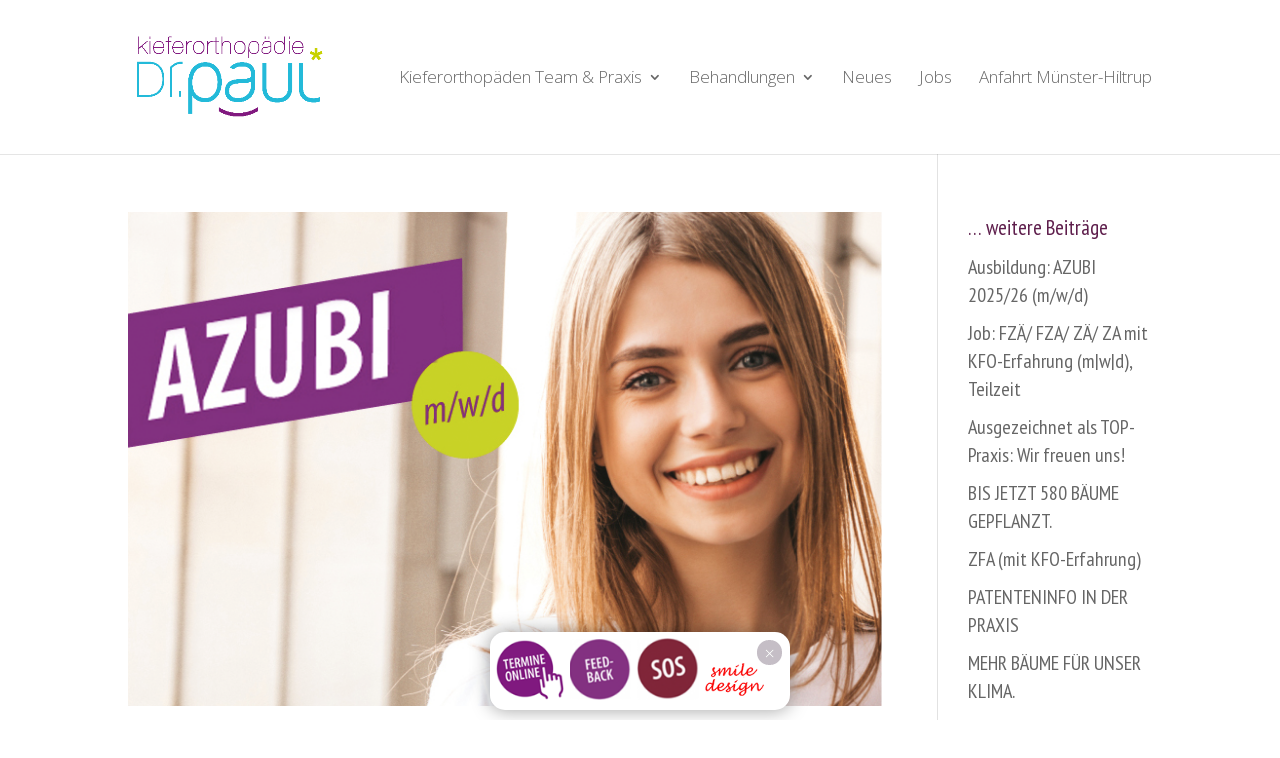

--- FILE ---
content_type: text/html; charset=UTF-8
request_url: https://kfo-paul.de/tag/kfo
body_size: 13333
content:
<!DOCTYPE html>
<html lang="de">
<head>
	<meta charset="UTF-8" />
<meta http-equiv="X-UA-Compatible" content="IE=edge">
	<link rel="pingback" href="https://kfo-paul.de/xmlrpc.php" />

	<script type="text/javascript">
		document.documentElement.className = 'js';
	</script>

	<meta name='robots' content='index, follow, max-image-preview:large, max-snippet:-1, max-video-preview:-1' />
<script type="text/javascript">
			let jqueryParams=[],jQuery=function(r){return jqueryParams=[...jqueryParams,r],jQuery},$=function(r){return jqueryParams=[...jqueryParams,r],$};window.jQuery=jQuery,window.$=jQuery;let customHeadScripts=!1;jQuery.fn=jQuery.prototype={},$.fn=jQuery.prototype={},jQuery.noConflict=function(r){if(window.jQuery)return jQuery=window.jQuery,$=window.jQuery,customHeadScripts=!0,jQuery.noConflict},jQuery.ready=function(r){jqueryParams=[...jqueryParams,r]},$.ready=function(r){jqueryParams=[...jqueryParams,r]},jQuery.load=function(r){jqueryParams=[...jqueryParams,r]},$.load=function(r){jqueryParams=[...jqueryParams,r]},jQuery.fn.ready=function(r){jqueryParams=[...jqueryParams,r]},$.fn.ready=function(r){jqueryParams=[...jqueryParams,r]};</script>
	<!-- This site is optimized with the Yoast SEO plugin v26.7 - https://yoast.com/wordpress/plugins/seo/ -->
	<title>Kfo Archive - Dr. Paul - Kieferorthopäden in Münster-Hiltrup</title>
	<link rel="canonical" href="https://kfo-paul.de/tag/kfo" />
	<meta property="og:locale" content="de_DE" />
	<meta property="og:type" content="article" />
	<meta property="og:title" content="Kfo Archive - Dr. Paul - Kieferorthopäden in Münster-Hiltrup" />
	<meta property="og:url" content="https://kfo-paul.de/tag/kfo" />
	<meta property="og:site_name" content="Dr. Paul - Kieferorthopäden in Münster-Hiltrup" />
	<meta name="twitter:card" content="summary_large_image" />
	<script type="application/ld+json" class="yoast-schema-graph">{"@context":"https://schema.org","@graph":[{"@type":"CollectionPage","@id":"https://kfo-paul.de/tag/kfo","url":"https://kfo-paul.de/tag/kfo","name":"Kfo Archive - Dr. Paul - Kieferorthopäden in Münster-Hiltrup","isPartOf":{"@id":"https://kfo-paul.de/#website"},"primaryImageOfPage":{"@id":"https://kfo-paul.de/tag/kfo#primaryimage"},"image":{"@id":"https://kfo-paul.de/tag/kfo#primaryimage"},"thumbnailUrl":"https://kfo-paul.de/wp-content/uploads/2023/01/drpaul-azubi-20xx.png","breadcrumb":{"@id":"https://kfo-paul.de/tag/kfo#breadcrumb"},"inLanguage":"de"},{"@type":"ImageObject","inLanguage":"de","@id":"https://kfo-paul.de/tag/kfo#primaryimage","url":"https://kfo-paul.de/wp-content/uploads/2023/01/drpaul-azubi-20xx.png","contentUrl":"https://kfo-paul.de/wp-content/uploads/2023/01/drpaul-azubi-20xx.png","width":774,"height":507},{"@type":"BreadcrumbList","@id":"https://kfo-paul.de/tag/kfo#breadcrumb","itemListElement":[{"@type":"ListItem","position":1,"name":"Startseite","item":"https://kfo-paul.de/"},{"@type":"ListItem","position":2,"name":"Kfo"}]},{"@type":"WebSite","@id":"https://kfo-paul.de/#website","url":"https://kfo-paul.de/","name":"Dr. Paul - Kieferorthopäden in Münster-Hiltrup","description":"Kieferorthopäde für Kinder, Jugendliche und Erwachsene","potentialAction":[{"@type":"SearchAction","target":{"@type":"EntryPoint","urlTemplate":"https://kfo-paul.de/?s={search_term_string}"},"query-input":{"@type":"PropertyValueSpecification","valueRequired":true,"valueName":"search_term_string"}}],"inLanguage":"de"}]}</script>
	<!-- / Yoast SEO plugin. -->


<link rel="alternate" type="application/rss+xml" title="Dr. Paul - Kieferorthopäden in Münster-Hiltrup &raquo; Feed" href="https://kfo-paul.de/feed" />
<link rel="alternate" type="application/rss+xml" title="Dr. Paul - Kieferorthopäden in Münster-Hiltrup &raquo; Kommentar-Feed" href="https://kfo-paul.de/comments/feed" />
<link rel="alternate" type="application/rss+xml" title="Dr. Paul - Kieferorthopäden in Münster-Hiltrup &raquo; Kfo Schlagwort-Feed" href="https://kfo-paul.de/tag/kfo/feed" />
<meta content="Divi v.4.27.5" name="generator"/><link rel='stylesheet' id='wp-components-css' href='https://kfo-paul.de/wp-includes/css/dist/components/style.min.css?ver=6.9' type='text/css' media='all' />
<link rel='stylesheet' id='wp-preferences-css' href='https://kfo-paul.de/wp-includes/css/dist/preferences/style.min.css?ver=6.9' type='text/css' media='all' />
<link rel='stylesheet' id='wp-block-editor-css' href='https://kfo-paul.de/wp-includes/css/dist/block-editor/style.min.css?ver=6.9' type='text/css' media='all' />
<link rel='stylesheet' id='popup-maker-block-library-style-css' href='https://kfo-paul.de/wp-content/plugins/popup-maker/dist/packages/block-library-style.css?ver=dbea705cfafe089d65f1' type='text/css' media='all' />
<link rel='stylesheet' id='popup-maker-site-css' href='//kfo-paul.de/wp-content/uploads/pum/pum-site-styles.css?generated=1768170435&#038;ver=1.21.5' type='text/css' media='all' />
<link rel='stylesheet' id='divi-style-pum-css' href='https://kfo-paul.de/wp-content/themes/Divi/style-static.min.css?ver=4.27.5' type='text/css' media='all' />
<link rel="https://api.w.org/" href="https://kfo-paul.de/wp-json/" /><link rel="alternate" title="JSON" type="application/json" href="https://kfo-paul.de/wp-json/wp/v2/tags/29" /><link rel="EditURI" type="application/rsd+xml" title="RSD" href="https://kfo-paul.de/xmlrpc.php?rsd" />
<meta name="generator" content="WordPress 6.9" />

        <script type="text/javascript">
            var jQueryMigrateHelperHasSentDowngrade = false;

			window.onerror = function( msg, url, line, col, error ) {
				// Break out early, do not processing if a downgrade reqeust was already sent.
				if ( jQueryMigrateHelperHasSentDowngrade ) {
					return true;
                }

				var xhr = new XMLHttpRequest();
				var nonce = 'ea77073755';
				var jQueryFunctions = [
					'andSelf',
					'browser',
					'live',
					'boxModel',
					'support.boxModel',
					'size',
					'swap',
					'clean',
					'sub',
                ];
				var match_pattern = /\)\.(.+?) is not a function/;
                var erroredFunction = msg.match( match_pattern );

                // If there was no matching functions, do not try to downgrade.
                if ( null === erroredFunction || typeof erroredFunction !== 'object' || typeof erroredFunction[1] === "undefined" || -1 === jQueryFunctions.indexOf( erroredFunction[1] ) ) {
                    return true;
                }

                // Set that we've now attempted a downgrade request.
                jQueryMigrateHelperHasSentDowngrade = true;

				xhr.open( 'POST', 'https://kfo-paul.de/wp-admin/admin-ajax.php' );
				xhr.setRequestHeader( 'Content-Type', 'application/x-www-form-urlencoded' );
				xhr.onload = function () {
					var response,
                        reload = false;

					if ( 200 === xhr.status ) {
                        try {
                        	response = JSON.parse( xhr.response );

                        	reload = response.data.reload;
                        } catch ( e ) {
                        	reload = false;
                        }
                    }

					// Automatically reload the page if a deprecation caused an automatic downgrade, ensure visitors get the best possible experience.
					if ( reload ) {
						location.reload();
                    }
				};

				xhr.send( encodeURI( 'action=jquery-migrate-downgrade-version&_wpnonce=' + nonce ) );

				// Suppress error alerts in older browsers
				return true;
			}
        </script>

		<meta name="viewport" content="width=device-width, initial-scale=1.0, maximum-scale=1.0, user-scalable=0" /><link rel="icon" href="https://kfo-paul.de/wp-content/uploads/2016/11/Icon-Dr-Paul-150x150.png" sizes="32x32" />
<link rel="icon" href="https://kfo-paul.de/wp-content/uploads/2016/11/Icon-Dr-Paul.png" sizes="192x192" />
<link rel="apple-touch-icon" href="https://kfo-paul.de/wp-content/uploads/2016/11/Icon-Dr-Paul.png" />
<meta name="msapplication-TileImage" content="https://kfo-paul.de/wp-content/uploads/2016/11/Icon-Dr-Paul.png" />
<link rel="stylesheet" id="et-divi-customizer-global-cached-inline-styles" href="https://kfo-paul.de/wp-content/et-cache/global/et-divi-customizer-global.min.css?ver=1764934887" /><style id='global-styles-inline-css' type='text/css'>
:root{--wp--preset--aspect-ratio--square: 1;--wp--preset--aspect-ratio--4-3: 4/3;--wp--preset--aspect-ratio--3-4: 3/4;--wp--preset--aspect-ratio--3-2: 3/2;--wp--preset--aspect-ratio--2-3: 2/3;--wp--preset--aspect-ratio--16-9: 16/9;--wp--preset--aspect-ratio--9-16: 9/16;--wp--preset--color--black: #000000;--wp--preset--color--cyan-bluish-gray: #abb8c3;--wp--preset--color--white: #ffffff;--wp--preset--color--pale-pink: #f78da7;--wp--preset--color--vivid-red: #cf2e2e;--wp--preset--color--luminous-vivid-orange: #ff6900;--wp--preset--color--luminous-vivid-amber: #fcb900;--wp--preset--color--light-green-cyan: #7bdcb5;--wp--preset--color--vivid-green-cyan: #00d084;--wp--preset--color--pale-cyan-blue: #8ed1fc;--wp--preset--color--vivid-cyan-blue: #0693e3;--wp--preset--color--vivid-purple: #9b51e0;--wp--preset--gradient--vivid-cyan-blue-to-vivid-purple: linear-gradient(135deg,rgb(6,147,227) 0%,rgb(155,81,224) 100%);--wp--preset--gradient--light-green-cyan-to-vivid-green-cyan: linear-gradient(135deg,rgb(122,220,180) 0%,rgb(0,208,130) 100%);--wp--preset--gradient--luminous-vivid-amber-to-luminous-vivid-orange: linear-gradient(135deg,rgb(252,185,0) 0%,rgb(255,105,0) 100%);--wp--preset--gradient--luminous-vivid-orange-to-vivid-red: linear-gradient(135deg,rgb(255,105,0) 0%,rgb(207,46,46) 100%);--wp--preset--gradient--very-light-gray-to-cyan-bluish-gray: linear-gradient(135deg,rgb(238,238,238) 0%,rgb(169,184,195) 100%);--wp--preset--gradient--cool-to-warm-spectrum: linear-gradient(135deg,rgb(74,234,220) 0%,rgb(151,120,209) 20%,rgb(207,42,186) 40%,rgb(238,44,130) 60%,rgb(251,105,98) 80%,rgb(254,248,76) 100%);--wp--preset--gradient--blush-light-purple: linear-gradient(135deg,rgb(255,206,236) 0%,rgb(152,150,240) 100%);--wp--preset--gradient--blush-bordeaux: linear-gradient(135deg,rgb(254,205,165) 0%,rgb(254,45,45) 50%,rgb(107,0,62) 100%);--wp--preset--gradient--luminous-dusk: linear-gradient(135deg,rgb(255,203,112) 0%,rgb(199,81,192) 50%,rgb(65,88,208) 100%);--wp--preset--gradient--pale-ocean: linear-gradient(135deg,rgb(255,245,203) 0%,rgb(182,227,212) 50%,rgb(51,167,181) 100%);--wp--preset--gradient--electric-grass: linear-gradient(135deg,rgb(202,248,128) 0%,rgb(113,206,126) 100%);--wp--preset--gradient--midnight: linear-gradient(135deg,rgb(2,3,129) 0%,rgb(40,116,252) 100%);--wp--preset--font-size--small: 13px;--wp--preset--font-size--medium: 20px;--wp--preset--font-size--large: 36px;--wp--preset--font-size--x-large: 42px;--wp--preset--spacing--20: 0.44rem;--wp--preset--spacing--30: 0.67rem;--wp--preset--spacing--40: 1rem;--wp--preset--spacing--50: 1.5rem;--wp--preset--spacing--60: 2.25rem;--wp--preset--spacing--70: 3.38rem;--wp--preset--spacing--80: 5.06rem;--wp--preset--shadow--natural: 6px 6px 9px rgba(0, 0, 0, 0.2);--wp--preset--shadow--deep: 12px 12px 50px rgba(0, 0, 0, 0.4);--wp--preset--shadow--sharp: 6px 6px 0px rgba(0, 0, 0, 0.2);--wp--preset--shadow--outlined: 6px 6px 0px -3px rgb(255, 255, 255), 6px 6px rgb(0, 0, 0);--wp--preset--shadow--crisp: 6px 6px 0px rgb(0, 0, 0);}:root { --wp--style--global--content-size: 823px;--wp--style--global--wide-size: 1080px; }:where(body) { margin: 0; }.wp-site-blocks > .alignleft { float: left; margin-right: 2em; }.wp-site-blocks > .alignright { float: right; margin-left: 2em; }.wp-site-blocks > .aligncenter { justify-content: center; margin-left: auto; margin-right: auto; }:where(.is-layout-flex){gap: 0.5em;}:where(.is-layout-grid){gap: 0.5em;}.is-layout-flow > .alignleft{float: left;margin-inline-start: 0;margin-inline-end: 2em;}.is-layout-flow > .alignright{float: right;margin-inline-start: 2em;margin-inline-end: 0;}.is-layout-flow > .aligncenter{margin-left: auto !important;margin-right: auto !important;}.is-layout-constrained > .alignleft{float: left;margin-inline-start: 0;margin-inline-end: 2em;}.is-layout-constrained > .alignright{float: right;margin-inline-start: 2em;margin-inline-end: 0;}.is-layout-constrained > .aligncenter{margin-left: auto !important;margin-right: auto !important;}.is-layout-constrained > :where(:not(.alignleft):not(.alignright):not(.alignfull)){max-width: var(--wp--style--global--content-size);margin-left: auto !important;margin-right: auto !important;}.is-layout-constrained > .alignwide{max-width: var(--wp--style--global--wide-size);}body .is-layout-flex{display: flex;}.is-layout-flex{flex-wrap: wrap;align-items: center;}.is-layout-flex > :is(*, div){margin: 0;}body .is-layout-grid{display: grid;}.is-layout-grid > :is(*, div){margin: 0;}body{padding-top: 0px;padding-right: 0px;padding-bottom: 0px;padding-left: 0px;}:root :where(.wp-element-button, .wp-block-button__link){background-color: #32373c;border-width: 0;color: #fff;font-family: inherit;font-size: inherit;font-style: inherit;font-weight: inherit;letter-spacing: inherit;line-height: inherit;padding-top: calc(0.667em + 2px);padding-right: calc(1.333em + 2px);padding-bottom: calc(0.667em + 2px);padding-left: calc(1.333em + 2px);text-decoration: none;text-transform: inherit;}.has-black-color{color: var(--wp--preset--color--black) !important;}.has-cyan-bluish-gray-color{color: var(--wp--preset--color--cyan-bluish-gray) !important;}.has-white-color{color: var(--wp--preset--color--white) !important;}.has-pale-pink-color{color: var(--wp--preset--color--pale-pink) !important;}.has-vivid-red-color{color: var(--wp--preset--color--vivid-red) !important;}.has-luminous-vivid-orange-color{color: var(--wp--preset--color--luminous-vivid-orange) !important;}.has-luminous-vivid-amber-color{color: var(--wp--preset--color--luminous-vivid-amber) !important;}.has-light-green-cyan-color{color: var(--wp--preset--color--light-green-cyan) !important;}.has-vivid-green-cyan-color{color: var(--wp--preset--color--vivid-green-cyan) !important;}.has-pale-cyan-blue-color{color: var(--wp--preset--color--pale-cyan-blue) !important;}.has-vivid-cyan-blue-color{color: var(--wp--preset--color--vivid-cyan-blue) !important;}.has-vivid-purple-color{color: var(--wp--preset--color--vivid-purple) !important;}.has-black-background-color{background-color: var(--wp--preset--color--black) !important;}.has-cyan-bluish-gray-background-color{background-color: var(--wp--preset--color--cyan-bluish-gray) !important;}.has-white-background-color{background-color: var(--wp--preset--color--white) !important;}.has-pale-pink-background-color{background-color: var(--wp--preset--color--pale-pink) !important;}.has-vivid-red-background-color{background-color: var(--wp--preset--color--vivid-red) !important;}.has-luminous-vivid-orange-background-color{background-color: var(--wp--preset--color--luminous-vivid-orange) !important;}.has-luminous-vivid-amber-background-color{background-color: var(--wp--preset--color--luminous-vivid-amber) !important;}.has-light-green-cyan-background-color{background-color: var(--wp--preset--color--light-green-cyan) !important;}.has-vivid-green-cyan-background-color{background-color: var(--wp--preset--color--vivid-green-cyan) !important;}.has-pale-cyan-blue-background-color{background-color: var(--wp--preset--color--pale-cyan-blue) !important;}.has-vivid-cyan-blue-background-color{background-color: var(--wp--preset--color--vivid-cyan-blue) !important;}.has-vivid-purple-background-color{background-color: var(--wp--preset--color--vivid-purple) !important;}.has-black-border-color{border-color: var(--wp--preset--color--black) !important;}.has-cyan-bluish-gray-border-color{border-color: var(--wp--preset--color--cyan-bluish-gray) !important;}.has-white-border-color{border-color: var(--wp--preset--color--white) !important;}.has-pale-pink-border-color{border-color: var(--wp--preset--color--pale-pink) !important;}.has-vivid-red-border-color{border-color: var(--wp--preset--color--vivid-red) !important;}.has-luminous-vivid-orange-border-color{border-color: var(--wp--preset--color--luminous-vivid-orange) !important;}.has-luminous-vivid-amber-border-color{border-color: var(--wp--preset--color--luminous-vivid-amber) !important;}.has-light-green-cyan-border-color{border-color: var(--wp--preset--color--light-green-cyan) !important;}.has-vivid-green-cyan-border-color{border-color: var(--wp--preset--color--vivid-green-cyan) !important;}.has-pale-cyan-blue-border-color{border-color: var(--wp--preset--color--pale-cyan-blue) !important;}.has-vivid-cyan-blue-border-color{border-color: var(--wp--preset--color--vivid-cyan-blue) !important;}.has-vivid-purple-border-color{border-color: var(--wp--preset--color--vivid-purple) !important;}.has-vivid-cyan-blue-to-vivid-purple-gradient-background{background: var(--wp--preset--gradient--vivid-cyan-blue-to-vivid-purple) !important;}.has-light-green-cyan-to-vivid-green-cyan-gradient-background{background: var(--wp--preset--gradient--light-green-cyan-to-vivid-green-cyan) !important;}.has-luminous-vivid-amber-to-luminous-vivid-orange-gradient-background{background: var(--wp--preset--gradient--luminous-vivid-amber-to-luminous-vivid-orange) !important;}.has-luminous-vivid-orange-to-vivid-red-gradient-background{background: var(--wp--preset--gradient--luminous-vivid-orange-to-vivid-red) !important;}.has-very-light-gray-to-cyan-bluish-gray-gradient-background{background: var(--wp--preset--gradient--very-light-gray-to-cyan-bluish-gray) !important;}.has-cool-to-warm-spectrum-gradient-background{background: var(--wp--preset--gradient--cool-to-warm-spectrum) !important;}.has-blush-light-purple-gradient-background{background: var(--wp--preset--gradient--blush-light-purple) !important;}.has-blush-bordeaux-gradient-background{background: var(--wp--preset--gradient--blush-bordeaux) !important;}.has-luminous-dusk-gradient-background{background: var(--wp--preset--gradient--luminous-dusk) !important;}.has-pale-ocean-gradient-background{background: var(--wp--preset--gradient--pale-ocean) !important;}.has-electric-grass-gradient-background{background: var(--wp--preset--gradient--electric-grass) !important;}.has-midnight-gradient-background{background: var(--wp--preset--gradient--midnight) !important;}.has-small-font-size{font-size: var(--wp--preset--font-size--small) !important;}.has-medium-font-size{font-size: var(--wp--preset--font-size--medium) !important;}.has-large-font-size{font-size: var(--wp--preset--font-size--large) !important;}.has-x-large-font-size{font-size: var(--wp--preset--font-size--x-large) !important;}
/*# sourceURL=global-styles-inline-css */
</style>
<style id='wp-block-library-inline-css' type='text/css'>
:root{--wp-block-synced-color:#7a00df;--wp-block-synced-color--rgb:122,0,223;--wp-bound-block-color:var(--wp-block-synced-color);--wp-editor-canvas-background:#ddd;--wp-admin-theme-color:#007cba;--wp-admin-theme-color--rgb:0,124,186;--wp-admin-theme-color-darker-10:#006ba1;--wp-admin-theme-color-darker-10--rgb:0,107,160.5;--wp-admin-theme-color-darker-20:#005a87;--wp-admin-theme-color-darker-20--rgb:0,90,135;--wp-admin-border-width-focus:2px}@media (min-resolution:192dpi){:root{--wp-admin-border-width-focus:1.5px}}.wp-element-button{cursor:pointer}:root .has-very-light-gray-background-color{background-color:#eee}:root .has-very-dark-gray-background-color{background-color:#313131}:root .has-very-light-gray-color{color:#eee}:root .has-very-dark-gray-color{color:#313131}:root .has-vivid-green-cyan-to-vivid-cyan-blue-gradient-background{background:linear-gradient(135deg,#00d084,#0693e3)}:root .has-purple-crush-gradient-background{background:linear-gradient(135deg,#34e2e4,#4721fb 50%,#ab1dfe)}:root .has-hazy-dawn-gradient-background{background:linear-gradient(135deg,#faaca8,#dad0ec)}:root .has-subdued-olive-gradient-background{background:linear-gradient(135deg,#fafae1,#67a671)}:root .has-atomic-cream-gradient-background{background:linear-gradient(135deg,#fdd79a,#004a59)}:root .has-nightshade-gradient-background{background:linear-gradient(135deg,#330968,#31cdcf)}:root .has-midnight-gradient-background{background:linear-gradient(135deg,#020381,#2874fc)}:root{--wp--preset--font-size--normal:16px;--wp--preset--font-size--huge:42px}.has-regular-font-size{font-size:1em}.has-larger-font-size{font-size:2.625em}.has-normal-font-size{font-size:var(--wp--preset--font-size--normal)}.has-huge-font-size{font-size:var(--wp--preset--font-size--huge)}.has-text-align-center{text-align:center}.has-text-align-left{text-align:left}.has-text-align-right{text-align:right}.has-fit-text{white-space:nowrap!important}#end-resizable-editor-section{display:none}.aligncenter{clear:both}.items-justified-left{justify-content:flex-start}.items-justified-center{justify-content:center}.items-justified-right{justify-content:flex-end}.items-justified-space-between{justify-content:space-between}.screen-reader-text{border:0;clip-path:inset(50%);height:1px;margin:-1px;overflow:hidden;padding:0;position:absolute;width:1px;word-wrap:normal!important}.screen-reader-text:focus{background-color:#ddd;clip-path:none;color:#444;display:block;font-size:1em;height:auto;left:5px;line-height:normal;padding:15px 23px 14px;text-decoration:none;top:5px;width:auto;z-index:100000}html :where(.has-border-color){border-style:solid}html :where([style*=border-top-color]){border-top-style:solid}html :where([style*=border-right-color]){border-right-style:solid}html :where([style*=border-bottom-color]){border-bottom-style:solid}html :where([style*=border-left-color]){border-left-style:solid}html :where([style*=border-width]){border-style:solid}html :where([style*=border-top-width]){border-top-style:solid}html :where([style*=border-right-width]){border-right-style:solid}html :where([style*=border-bottom-width]){border-bottom-style:solid}html :where([style*=border-left-width]){border-left-style:solid}html :where(img[class*=wp-image-]){height:auto;max-width:100%}:where(figure){margin:0 0 1em}html :where(.is-position-sticky){--wp-admin--admin-bar--position-offset:var(--wp-admin--admin-bar--height,0px)}@media screen and (max-width:600px){html :where(.is-position-sticky){--wp-admin--admin-bar--position-offset:0px}}
/*wp_block_styles_on_demand_placeholder:69686138e9d26*/
/*# sourceURL=wp-block-library-inline-css */
</style>
<link rel='stylesheet' id='et-builder-googlefonts-css' href='https://fonts.googleapis.com/css?family=PT+Sans+Narrow:regular,700|Open+Sans:300,regular,500,600,700,800,300italic,italic,500italic,600italic,700italic,800italic&#038;subset=cyrillic,cyrillic-ext,latin,latin-ext,greek,greek-ext,hebrew,vietnamese&#038;display=swap' type='text/css' media='all' />
</head>
<body class="archive tag tag-kfo tag-29 wp-theme-Divi et_pb_button_helper_class et_fixed_nav et_show_nav et_primary_nav_dropdown_animation_fade et_secondary_nav_dropdown_animation_fade et_header_style_left et_pb_footer_columns4 et_cover_background et_pb_gutter osx et_pb_gutters3 et_pb_pagebuilder_layout et_right_sidebar et_divi_theme et-db">
	<div id="page-container">

	
	
			<header id="main-header" data-height-onload="139">
			<div class="container clearfix et_menu_container">
							<div class="logo_container">
					<span class="logo_helper"></span>
					<a href="https://kfo-paul.de/">
						<img src="https://kfo-paul.de/wp-content/uploads/2016/11/logo-kieferorthopaedie-dr-paul-muenster-hiltrup.png" width="1748" height="802" alt="Dr. Paul - Kieferorthopäden in Münster-Hiltrup" id="logo" data-height-percentage="58" />
					</a>
				</div>
							<div id="et-top-navigation" data-height="139" data-fixed-height="87">
											<nav id="top-menu-nav">
						<ul id="top-menu" class="nav"><li id="menu-item-484" class="menu-item menu-item-type-post_type menu-item-object-page menu-item-home menu-item-has-children menu-item-484"><a href="https://kfo-paul.de/">Kieferorthopäden Team &#038; Praxis</a>
<ul class="sub-menu">
	<li id="menu-item-1690" class="menu-item menu-item-type-post_type menu-item-object-page menu-item-1690"><a href="https://kfo-paul.de/dr-kristina-paul">Dr. Kristina Paul</a></li>
	<li id="menu-item-1527" class="menu-item menu-item-type-post_type menu-item-object-page menu-item-1527"><a href="https://kfo-paul.de/wie-wir-arbeiten">Wie wir arbeiten</a></li>
	<li id="menu-item-1515" class="menu-item menu-item-type-post_type menu-item-object-page menu-item-1515"><a href="https://kfo-paul.de/unsere-praxis">Unsere Fachpraxis</a></li>
</ul>
</li>
<li id="menu-item-1614" class="menu-item menu-item-type-post_type menu-item-object-page menu-item-has-children menu-item-1614"><a href="https://kfo-paul.de/behandlungen">Behandlungen</a>
<ul class="sub-menu">
	<li id="menu-item-1129" class="menu-item menu-item-type-post_type menu-item-object-page menu-item-1129"><a href="https://kfo-paul.de/behandlungen-kinder-jugendliche">Behandlungen für Kinder &#038; Jugendliche</a></li>
	<li id="menu-item-1134" class="menu-item menu-item-type-post_type menu-item-object-page menu-item-1134"><a href="https://kfo-paul.de/behandlung-erwachsene">Behandlung für Erwachsene</a></li>
	<li id="menu-item-1615" class="menu-item menu-item-type-post_type menu-item-object-page menu-item-1615"><a href="https://kfo-paul.de/zahnspangen-kinder-jugendliche">Zahnspangen für Kinder &#038; Jugendliche</a></li>
	<li id="menu-item-1616" class="menu-item menu-item-type-post_type menu-item-object-page menu-item-1616"><a href="https://kfo-paul.de/zahnspangen-erwachsene">Zahnspangen für Erwachsene</a></li>
</ul>
</li>
<li id="menu-item-1199" class="menu-item menu-item-type-post_type menu-item-object-page menu-item-1199"><a href="https://kfo-paul.de/neues">Neues</a></li>
<li id="menu-item-1337" class="menu-item menu-item-type-post_type menu-item-object-page menu-item-1337"><a href="https://kfo-paul.de/jobs">Jobs</a></li>
<li id="menu-item-218" class="menu-item menu-item-type-post_type menu-item-object-page menu-item-218"><a href="https://kfo-paul.de/kontakt-kieferorthopaede-dr-paul-muenster-hiltrup">Anfahrt Münster-Hiltrup</a></li>
</ul>						</nav>
					
					
					
					
					<div id="et_mobile_nav_menu">
				<div class="mobile_nav closed">
					<span class="select_page">Seite wählen</span>
					<span class="mobile_menu_bar mobile_menu_bar_toggle"></span>
				</div>
			</div>				</div> <!-- #et-top-navigation -->
			</div> <!-- .container -->
					</header> <!-- #main-header -->
			<div id="et-main-area">
	
<div id="main-content">
	<div class="container">
		<div id="content-area" class="clearfix">
			<div id="left-area">
		
					<article id="post-1317" class="et_pb_post post-1317 post type-post status-publish format-standard has-post-thumbnail hentry category-jobs tag-134 tag-135 tag-ausbildung tag-azubi tag-azubi-2025 tag-azubi-2026 tag-bewerben tag-fza tag-kfo tag-kieferorthopaedie tag-talent">

											<a class="entry-featured-image-url" href="https://kfo-paul.de/ausbildung-azubi-2025-26-muenster-hiltrup">
								<img src="https://kfo-paul.de/wp-content/uploads/2023/01/drpaul-azubi-20xx.png" alt="Ausbildung: AZUBI 2025/26 (m/w/d)" class="" width="1080" height="675" srcset="https://kfo-paul.de/wp-content/uploads/2023/01/drpaul-azubi-20xx.png 1080w, https://kfo-paul.de/wp-content/uploads/2023/01/drpaul-azubi-20xx-480x314.png 480w" sizes="(min-width: 0px) and (max-width: 480px) 480px, (min-width: 481px) 1080px, 100vw" />							</a>
					
															<h2 class="entry-title"><a href="https://kfo-paul.de/ausbildung-azubi-2025-26-muenster-hiltrup">Ausbildung: AZUBI 2025/26 (m/w/d)</a></h2>
					
					<p class="post-meta"> von <span class="author vcard"><a href="https://kfo-paul.de/author/k2017_admin-paul76" title="Beiträge von Redaktion" rel="author">Redaktion</a></span> | <span class="published">Apr. 27, 2025</span> | <a href="https://kfo-paul.de/category/jobs" rel="category tag">Jobs</a></p>Läuft bei uns – Wir bilden aus!Werde bei uns 2025/26 Azubi zur ZFA. Als Azubi (m/w/d) bist du bei uns stets ganz nah am Geschehen. Du lernst viel, zusammen mit unserem Team. Deine kompetente, freundliche engagierte Art, deine Lust im Team zu arbeiten und dein...				
					</article>
			
					<article id="post-2869" class="et_pb_post post-2869 post type-post status-publish format-standard has-post-thumbnail hentry category-jobs tag-angebot tag-aertin tag-arzt tag-facharzt tag-facharzt-kfo tag-fachaerztin tag-fza tag-hiltrup tag-job tag-job-facharzt tag-job-fzae tag-job-kieferorthopaede tag-job-kieferorthopaedin tag-kfo tag-kieferorthopaedie tag-muenster tag-stelle tag-stellenangebot tag-zahnarzt tag-zahnaerztin">

											<a class="entry-featured-image-url" href="https://kfo-paul.de/job-fach-zahnaerztin-mit-kfo-erfahrung">
								<img src="https://kfo-paul.de/wp-content/uploads/2022/04/drpaul-such-job-fachaerztin-muenster-intro.jpg" alt="Job: FZÄ/ FZA/ ZÄ/ ZA mit KFO-Erfahrung (m|w|d), Teilzeit" class="" width="1080" height="675" srcset="https://kfo-paul.de/wp-content/uploads/2022/04/drpaul-such-job-fachaerztin-muenster-intro.jpg 400w, https://kfo-paul.de/wp-content/uploads/2022/04/drpaul-such-job-fachaerztin-muenster-intro-300x188.jpg 300w" sizes="(max-width: 1080px) 100vw, 1080px" />							</a>
					
															<h2 class="entry-title"><a href="https://kfo-paul.de/job-fach-zahnaerztin-mit-kfo-erfahrung">Job: FZÄ/ FZA/ ZÄ/ ZA mit KFO-Erfahrung (m|w|d), Teilzeit</a></h2>
					
					<p class="post-meta"> von <span class="author vcard"><a href="https://kfo-paul.de/author/k2017_admin-paul76" title="Beiträge von Redaktion" rel="author">Redaktion</a></span> | <span class="published">Dez. 1, 2024</span> | <a href="https://kfo-paul.de/category/jobs" rel="category tag">Jobs</a></p>Wir suchen:FACHZAHNÄRZTIN / FACHZAHNARZT für KIEFERORTHOPÄDIE oder ZAHNÄRZTIN / ZAHNARZT mit KFO Erfahrung(m|w|d). Sehr geehrte Kollegin,sehr geehrter Kollege, bewerben Sie sich bei uns, einer der Top KFO-Praxen in Deutschland. Wir sind ein eingespieltes Team...				
					</article>
			
					<article id="post-2056" class="et_pb_post post-2056 post type-post status-publish format-standard has-post-thumbnail hentry category-praxis tag-handarbeit tag-kfo tag-labor tag-praxislabor tag-spange tag-unikate tag-zahnklammer tag-zahnspange">

											<a class="entry-featured-image-url" href="https://kfo-paul.de/zahnspangen-praxislabor">
								<img src="https://kfo-paul.de/wp-content/uploads/2020/09/drpaul-labor_spangen_unikate_news-1080x675.jpg" alt="ZAHNSPANGEN AUS EIGENEM PRAXISLABOR" class="" width="1080" height="675" srcset="https://kfo-paul.de/wp-content/uploads/2020/09/drpaul-labor_spangen_unikate_news-980x406.jpg 980w, https://kfo-paul.de/wp-content/uploads/2020/09/drpaul-labor_spangen_unikate_news-480x199.jpg 480w" sizes="(min-width: 0px) and (max-width: 480px) 480px, (min-width: 481px) and (max-width: 980px) 980px, (min-width: 981px) 1080px, 100vw" />							</a>
					
															<h2 class="entry-title"><a href="https://kfo-paul.de/zahnspangen-praxislabor">ZAHNSPANGEN AUS EIGENEM PRAXISLABOR</a></h2>
					
					<p class="post-meta"> von <span class="author vcard"><a href="https://kfo-paul.de/author/k2017_admin-paul76" title="Beiträge von Redaktion" rel="author">Redaktion</a></span> | <span class="published">März 18, 2017</span> | <a href="https://kfo-paul.de/category/praxis" rel="category tag">Praxis</a></p>UNSERE ZAHNSPANGEN SIND UNIKATE.  Unsere Zahnspangen werden in unserem hauseigenen Praxislabor angefertigt. Ein Einzelstück, ganz individuell auf jeden Patienten angepasst &#8211; Farbe, Form und Funktion. Unsere Zahntechniker benötigen für jede Zahnspange viel...				
					</article>
			<div class="pagination clearfix">
	<div class="alignleft"></div>
	<div class="alignright"></div>
</div>			</div>

				<div id="sidebar">
		
		<div id="recent-posts-2" class="et_pb_widget widget_recent_entries">
		<h4 class="widgettitle">&#8230; weitere Beiträge</h4>
		<ul>
											<li>
					<a href="https://kfo-paul.de/ausbildung-azubi-2025-26-muenster-hiltrup">Ausbildung: AZUBI 2025/26 (m/w/d)</a>
									</li>
											<li>
					<a href="https://kfo-paul.de/job-fach-zahnaerztin-mit-kfo-erfahrung">Job: FZÄ/ FZA/ ZÄ/ ZA mit KFO-Erfahrung (m|w|d), Teilzeit</a>
									</li>
											<li>
					<a href="https://kfo-paul.de/drpaul-praxis-award">Ausgezeichnet als TOP-Praxis: Wir freuen uns!</a>
									</li>
											<li>
					<a href="https://kfo-paul.de/580-baeume-klimaschutz">BIS JETZT 580 BÄUME GEPFLANZT.</a>
									</li>
											<li>
					<a href="https://kfo-paul.de/zfa">ZFA (mit KFO-Erfahrung)</a>
									</li>
											<li>
					<a href="https://kfo-paul.de/patienten-info-praxis">PATENTENINFO IN DER PRAXIS</a>
									</li>
											<li>
					<a href="https://kfo-paul.de/baum-pflanzen">MEHR BÄUME FÜR UNSER KLIMA.</a>
									</li>
											<li>
					<a href="https://kfo-paul.de/dr-paul-instagram">DR. PAUL @ INSTAGRAM</a>
									</li>
											<li>
					<a href="https://kfo-paul.de/spendenlauf-rudolf-run">LAUFEN FÜR DEN GUTEN ZWECK. RUDOLF RUN.</a>
									</li>
											<li>
					<a href="https://kfo-paul.de/praxisumbau-puenktlich-fertig">PRAXISUMBAU PÜNKTLICH FERTIG.</a>
									</li>
											<li>
					<a href="https://kfo-paul.de/praxisumbau-ab-17-juni-2017">PRAXISUMBAU 17. JULI BIS 11. AUGUST 2017</a>
									</li>
											<li>
					<a href="https://kfo-paul.de/zahnspangen-praxislabor">ZAHNSPANGEN AUS EIGENEM PRAXISLABOR</a>
									</li>
											<li>
					<a href="https://kfo-paul.de/praxisuebernahme_jahreswelchel_2016-2017">PRAXISÜBERGABE ZUM JAHRESWECHSEL 2016-17</a>
									</li>
					</ul>

		</div>	</div>
		</div>
	</div>
</div>


			<footer id="main-footer">
				
<div class="container">
	<div id="footer-widgets" class="clearfix">
		<div class="footer-widget"><div id="text-5" class="fwidget et_pb_widget widget_text"><h4 class="title">Kieferorthopädie Dr. Paul</h4>			<div class="textwidget"><p>Marktallee 20<br />
48165 Münster-Hiltrup</p>
<p>Tel. 02501-923860<br />
mail@kfo-paul.de</p>
</div>
		</div></div><div class="footer-widget"><div id="text-3" class="fwidget et_pb_widget widget_text"><h4 class="title">Fachzahnärztin für Kieferorthopädie</h4>			<div class="textwidget"><p>Dr. med. dent. Kristina Paul</p>
<p>Behandlung von<br />
Kindern, Jugendlichen &amp; Erwachsenen</p>
<p>modern, ganzheitlich &amp; sanft</p>
</div>
		</div></div><div class="footer-widget"><div id="text-6" class="fwidget et_pb_widget widget_text"><h4 class="title">Öffnungszeiten</h4>			<div class="textwidget"><p>Mo.  8:00-12:30 / 13:30-17:30<br />
Di.    8:00-12:30 / 13:30-17:00<br />
Mi.   8:00-12:30 / 13:30-17:30<br />
Do.   8:00-12:00 / 13:30-18:00<br />
Fr.    8:00-12:30</p>
<p>sowie nach Absprache.</p>
<p><a href="https://kfo-paul.de/online-terminanfrage"><strong>ONLINE TERMIN</strong></a></p>
</div>
		</div></div><div class="footer-widget"><div id="media_image-2" class="fwidget et_pb_widget widget_media_image"><h4 class="title">Mitgliedschaften</h4><img width="300" height="179" src="https://kfo-paul.de/wp-content/uploads/2019/06/DrPaul_Mitgliedschaften_KFO-300x179.png" class="image wp-image-1322  attachment-medium size-medium" alt="BDK DGKFO" style="max-width: 100%; height: auto;" title="Mitgliedschaften" decoding="async" loading="lazy" srcset="https://kfo-paul.de/wp-content/uploads/2019/06/DrPaul_Mitgliedschaften_KFO-300x179.png 300w, https://kfo-paul.de/wp-content/uploads/2019/06/DrPaul_Mitgliedschaften_KFO-768x458.png 768w, https://kfo-paul.de/wp-content/uploads/2019/06/DrPaul_Mitgliedschaften_KFO-1024x611.png 1024w, https://kfo-paul.de/wp-content/uploads/2019/06/DrPaul_Mitgliedschaften_KFO-1080x645.png 1080w, https://kfo-paul.de/wp-content/uploads/2019/06/DrPaul_Mitgliedschaften_KFO.png 1598w" sizes="(max-width: 300px) 100vw, 300px" /></div><div id="text-7" class="fwidget et_pb_widget widget_text">			<div class="textwidget"><p><a href="https://kfo-paul.de/impressum">Impressum</a> / <a href="https://kfo-paul.de/datenschutz">Datenschutz</a></p>
</div>
		</div></div>	</div>
</div>


		
				<div id="footer-bottom">
					<div class="container clearfix">
				<ul class="et-social-icons">

	<li class="et-social-icon et-social-facebook">
		<a href="https://www.facebook.com/Kieferorthopädie-Dr-Paul-2289794511283077" class="icon">
			<span>Facebook</span>
		</a>
	</li>
	<li class="et-social-icon et-social-instagram">
		<a href="https://www.instagram.com/dr.paul.hiltrup/" class="icon">
			<span>Instagram</span>
		</a>
	</li>

</ul>					</div>
				</div>
			</footer>
		</div>


	</div>

	<script type="speculationrules">
{"prefetch":[{"source":"document","where":{"and":[{"href_matches":"/*"},{"not":{"href_matches":["/wp-*.php","/wp-admin/*","/wp-content/uploads/*","/wp-content/*","/wp-content/plugins/*","/wp-content/themes/Divi/*","/*\\?(.+)"]}},{"not":{"selector_matches":"a[rel~=\"nofollow\"]"}},{"not":{"selector_matches":".no-prefetch, .no-prefetch a"}}]},"eagerness":"conservative"}]}
</script>
<div 
	id="pum-2529" 
	role="dialog" 
	aria-modal="false"
	class="pum pum-overlay pum-theme-1632 pum-theme-enterprise-blue popmake-overlay pum-overlay-disabled auto_open click_open" 
	data-popmake="{&quot;id&quot;:2529,&quot;slug&quot;:&quot;side-bar-termin-sos-info&quot;,&quot;theme_id&quot;:1632,&quot;cookies&quot;:[{&quot;event&quot;:&quot;manual&quot;,&quot;settings&quot;:{&quot;name&quot;:&quot;pum-2529&quot;,&quot;key&quot;:&quot;&quot;,&quot;session&quot;:true,&quot;path&quot;:true,&quot;time&quot;:&quot;1 month&quot;}}],&quot;triggers&quot;:[{&quot;type&quot;:&quot;auto_open&quot;,&quot;settings&quot;:{&quot;cookie_name&quot;:[&quot;pum-2529&quot;],&quot;delay&quot;:&quot;0&quot;}},{&quot;type&quot;:&quot;click_open&quot;,&quot;settings&quot;:{&quot;extra_selectors&quot;:&quot;&quot;,&quot;cookie_name&quot;:null}}],&quot;mobile_disabled&quot;:null,&quot;tablet_disabled&quot;:null,&quot;meta&quot;:{&quot;display&quot;:{&quot;stackable&quot;:&quot;1&quot;,&quot;overlay_disabled&quot;:&quot;1&quot;,&quot;scrollable_content&quot;:false,&quot;disable_reposition&quot;:false,&quot;size&quot;:&quot;custom&quot;,&quot;responsive_min_width&quot;:&quot;0px&quot;,&quot;responsive_min_width_unit&quot;:false,&quot;responsive_max_width&quot;:&quot;100px&quot;,&quot;responsive_max_width_unit&quot;:false,&quot;custom_width&quot;:&quot;300px&quot;,&quot;custom_width_unit&quot;:false,&quot;custom_height&quot;:&quot;380px&quot;,&quot;custom_height_unit&quot;:false,&quot;custom_height_auto&quot;:&quot;1&quot;,&quot;location&quot;:&quot;center bottom&quot;,&quot;position_from_trigger&quot;:false,&quot;position_top&quot;:&quot;100&quot;,&quot;position_left&quot;:&quot;0&quot;,&quot;position_bottom&quot;:&quot;10&quot;,&quot;position_right&quot;:&quot;10&quot;,&quot;position_fixed&quot;:&quot;1&quot;,&quot;animation_type&quot;:&quot;slide&quot;,&quot;animation_speed&quot;:&quot;350&quot;,&quot;animation_origin&quot;:&quot;right&quot;,&quot;overlay_zindex&quot;:false,&quot;zindex&quot;:&quot;1999999999&quot;},&quot;close&quot;:{&quot;text&quot;:&quot;&quot;,&quot;button_delay&quot;:&quot;0&quot;,&quot;overlay_click&quot;:false,&quot;esc_press&quot;:false,&quot;f4_press&quot;:false},&quot;click_open&quot;:[]}}">

	<div id="popmake-2529" class="pum-container popmake theme-1632 size-custom pum-position-fixed">

				
				
		
				<div class="pum-content popmake-content" tabindex="0">
			<p><a href="https://kfo-paul.de/online-terminanfrage"><img decoding="async" class=" wp-image-1135" src="https://kfo-paul.de/wp-content/uploads/2019/01/Termine_Online.png" alt="Online Termine" width="68" height="63" />  </a><a href="https://kfo-paul.de/feedback"><img decoding="async" class="alignnone wp-image-2748" src="https://kfo-paul.de/wp-content/uploads/2022/01/pikto-feedback.png" alt="" width="61" height="60" srcset="https://kfo-paul.de/wp-content/uploads/2022/01/pikto-feedback.png 166w, https://kfo-paul.de/wp-content/uploads/2022/01/pikto-feedback-150x150.png 150w" sizes="(max-width: 61px) 100vw, 61px" />  </a><a href="https://kfo-paul.de/sos"><img decoding="async" class="alignnone wp-image-2749" src="https://kfo-paul.de/wp-content/uploads/2022/01/pikto-SOS.png" alt="" width="62" height="63" srcset="https://kfo-paul.de/wp-content/uploads/2022/01/pikto-SOS.png 162w, https://kfo-paul.de/wp-content/uploads/2022/01/pikto-SOS-150x150.png 150w" sizes="(max-width: 62px) 100vw, 62px" /> </a><a href="https://kfo-paul.de/behandlung-hygiene"> </a><a href="https://drpaul.mysmiledesign.de"><img decoding="async" class="alignnone wp-image-2991" src="https://kfo-paul.de/wp-content/uploads/2022/07/smile-design.png" alt="" width="59" height="41" /></a></p>
		</div>

				
							<button type="button" class="pum-close popmake-close" aria-label="Schließen">
			×			</button>
		
	</div>

</div>
<script type="text/javascript" src="https://kfo-paul.de/wp-includes/js/jquery/jquery.min.js?ver=3.7.1" id="jquery-core-js"></script>
<script type="text/javascript" src="https://kfo-paul.de/wp-includes/js/jquery/jquery-migrate.min.js?ver=3.4.1" id="jquery-migrate-js"></script>
<script type="text/javascript" id="jquery-js-after">
/* <![CDATA[ */
jqueryParams.length&&$.each(jqueryParams,function(e,r){if("function"==typeof r){var n=String(r);n.replace("$","jQuery");var a=new Function("return "+n)();$(document).ready(a)}});
//# sourceURL=jquery-js-after
/* ]]> */
</script>
<script type="text/javascript" id="divi-custom-script-js-extra">
/* <![CDATA[ */
var DIVI = {"item_count":"%d Item","items_count":"%d Items"};
var et_builder_utils_params = {"condition":{"diviTheme":true,"extraTheme":false},"scrollLocations":["app","top"],"builderScrollLocations":{"desktop":"app","tablet":"app","phone":"app"},"onloadScrollLocation":"app","builderType":"fe"};
var et_frontend_scripts = {"builderCssContainerPrefix":"#et-boc","builderCssLayoutPrefix":"#et-boc .et-l"};
var et_pb_custom = {"ajaxurl":"https://kfo-paul.de/wp-admin/admin-ajax.php","images_uri":"https://kfo-paul.de/wp-content/themes/Divi/images","builder_images_uri":"https://kfo-paul.de/wp-content/themes/Divi/includes/builder/images","et_frontend_nonce":"c3e32e88ab","subscription_failed":"Bitte \u00fcberpr\u00fcfen Sie die Felder unten aus, um sicherzustellen, dass Sie die richtigen Informationen eingegeben.","et_ab_log_nonce":"5bef399fec","fill_message":"Bitte f\u00fcllen Sie die folgenden Felder aus:","contact_error_message":"Bitte folgende Fehler beheben:","invalid":"Ung\u00fcltige E-Mail","captcha":"Captcha","prev":"Vorherige","previous":"Vorherige","next":"Weiter","wrong_captcha":"Sie haben die falsche Zahl im Captcha eingegeben.","wrong_checkbox":"Kontrollk\u00e4stchen","ignore_waypoints":"no","is_divi_theme_used":"1","widget_search_selector":".widget_search","ab_tests":[],"is_ab_testing_active":"","page_id":"1317","unique_test_id":"","ab_bounce_rate":"5","is_cache_plugin_active":"yes","is_shortcode_tracking":"","tinymce_uri":"https://kfo-paul.de/wp-content/themes/Divi/includes/builder/frontend-builder/assets/vendors","accent_color":"#7EBEC5","waypoints_options":{"context":[".pum-overlay"]}};
var et_pb_box_shadow_elements = [];
//# sourceURL=divi-custom-script-js-extra
/* ]]> */
</script>
<script type="text/javascript" src="https://kfo-paul.de/wp-content/themes/Divi/js/scripts.min.js?ver=4.27.5" id="divi-custom-script-js"></script>
<script type="text/javascript" src="https://kfo-paul.de/wp-content/themes/Divi/includes/builder/feature/dynamic-assets/assets/js/jquery.fitvids.js?ver=4.27.5" id="fitvids-js"></script>
<script type="text/javascript" src="https://kfo-paul.de/wp-includes/js/jquery/ui/core.min.js?ver=1.13.3" id="jquery-ui-core-js"></script>
<script type="text/javascript" src="https://kfo-paul.de/wp-includes/js/dist/hooks.min.js?ver=dd5603f07f9220ed27f1" id="wp-hooks-js"></script>
<script type="text/javascript" id="popup-maker-site-js-extra">
/* <![CDATA[ */
var pum_vars = {"version":"1.21.5","pm_dir_url":"https://kfo-paul.de/wp-content/plugins/popup-maker/","ajaxurl":"https://kfo-paul.de/wp-admin/admin-ajax.php","restapi":"https://kfo-paul.de/wp-json/pum/v1","rest_nonce":null,"default_theme":"1630","debug_mode":"","disable_tracking":"","home_url":"/","message_position":"top","core_sub_forms_enabled":"1","popups":[],"cookie_domain":"","analytics_enabled":"1","analytics_route":"analytics","analytics_api":"https://kfo-paul.de/wp-json/pum/v1"};
var pum_sub_vars = {"ajaxurl":"https://kfo-paul.de/wp-admin/admin-ajax.php","message_position":"top"};
var pum_popups = {"pum-2529":{"triggers":[{"type":"auto_open","settings":{"cookie_name":["pum-2529"],"delay":"0"}}],"cookies":[{"event":"manual","settings":{"name":"pum-2529","key":"","session":true,"path":true,"time":"1 month"}}],"disable_on_mobile":false,"disable_on_tablet":false,"atc_promotion":null,"explain":null,"type_section":null,"theme_id":"1632","size":"custom","responsive_min_width":"0px","responsive_max_width":"100px","custom_width":"300px","custom_height_auto":true,"custom_height":"380px","scrollable_content":false,"animation_type":"slide","animation_speed":"350","animation_origin":"right","open_sound":"none","custom_sound":"","location":"center bottom","position_top":"100","position_bottom":"10","position_left":"0","position_right":"10","position_from_trigger":false,"position_fixed":true,"overlay_disabled":true,"stackable":true,"disable_reposition":false,"zindex":"1999999999","close_button_delay":"0","fi_promotion":null,"close_on_form_submission":false,"close_on_form_submission_delay":"0","close_on_overlay_click":false,"close_on_esc_press":false,"close_on_f4_press":false,"disable_form_reopen":false,"disable_accessibility":false,"theme_slug":"enterprise-blue","id":2529,"slug":"side-bar-termin-sos-info"}};
//# sourceURL=popup-maker-site-js-extra
/* ]]> */
</script>
<script type="text/javascript" src="//kfo-paul.de/wp-content/uploads/pum/pum-site-scripts.js?defer&amp;generated=1768170435&amp;ver=1.21.5" id="popup-maker-site-js"></script>
<script type="text/javascript" src="https://kfo-paul.de/wp-content/themes/Divi/core/admin/js/common.js?ver=4.27.5" id="et-core-common-js"></script>
</body>
</html>
